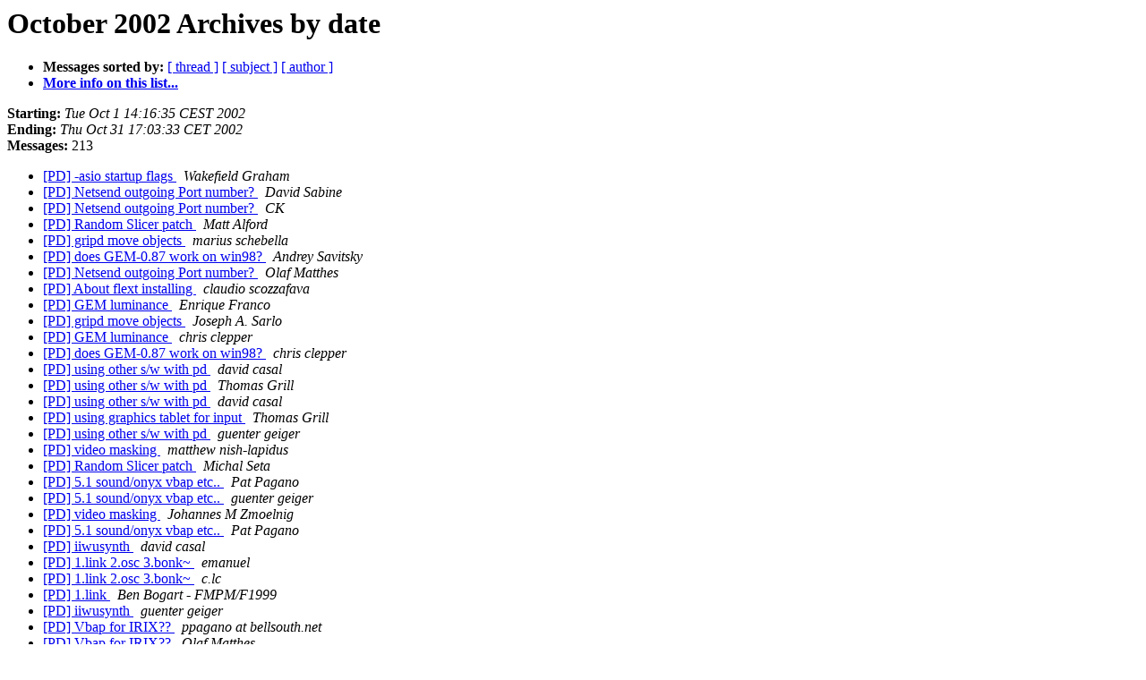

--- FILE ---
content_type: text/html
request_url: https://lists.puredata.info/pipermail/pd-list/2002-10/date.html
body_size: 4665
content:
<!DOCTYPE HTML PUBLIC "-//W3C//DTD HTML 3.2//EN">
<HTML>
  <HEAD>
     <title>The Pd-list October 2002 Archive by date</title>
     <META NAME="robots" CONTENT="noindex,follow">
     <META http-equiv="Content-Type" content="text/html; charset=us-ascii">
  </HEAD>
  <BODY BGCOLOR="#ffffff">
      <a name="start"></A>
      <h1>October 2002 Archives by date</h1>
      <ul>
         <li> <b>Messages sorted by:</b>
	        <a href="thread.html#start">[ thread ]</a>
		<a href="subject.html#start">[ subject ]</a>
		<a href="author.html#start">[ author ]</a>
		

	     <li><b><a href="http://lists.puredata.info/listinfo/pd-list">More info on this list...
                    </a></b></li>
      </ul>
      <p><b>Starting:</b> <i>Tue Oct  1 14:16:35 CEST 2002</i><br>
         <b>Ending:</b> <i>Thu Oct 31 17:03:33 CET 2002</i><br>
         <b>Messages:</b> 213<p>
     <ul>

<LI><A HREF="008235.html">[PD] -asio startup flags
</A><A NAME="8235">&nbsp;</A>
<I>Wakefield Graham
</I>

<LI><A HREF="008236.html">[PD] Netsend outgoing Port number?
</A><A NAME="8236">&nbsp;</A>
<I>David Sabine
</I>

<LI><A HREF="008237.html">[PD] Netsend outgoing Port number?
</A><A NAME="8237">&nbsp;</A>
<I>CK
</I>

<LI><A HREF="008238.html">[PD] Random Slicer patch
</A><A NAME="8238">&nbsp;</A>
<I>Matt Alford
</I>

<LI><A HREF="008240.html">[PD] gripd move objects
</A><A NAME="8240">&nbsp;</A>
<I>marius schebella
</I>

<LI><A HREF="008239.html">[PD] does GEM-0.87 work on win98?
</A><A NAME="8239">&nbsp;</A>
<I>Andrey Savitsky
</I>

<LI><A HREF="008241.html">[PD] Netsend outgoing Port number?
</A><A NAME="8241">&nbsp;</A>
<I>Olaf Matthes
</I>

<LI><A HREF="008242.html">[PD] About flext installing
</A><A NAME="8242">&nbsp;</A>
<I>claudio scozzafava
</I>

<LI><A HREF="008243.html">[PD] GEM luminance
</A><A NAME="8243">&nbsp;</A>
<I>Enrique Franco
</I>

<LI><A HREF="008245.html">[PD] gripd move objects
</A><A NAME="8245">&nbsp;</A>
<I>Joseph A. Sarlo
</I>

<LI><A HREF="008244.html">[PD] GEM luminance
</A><A NAME="8244">&nbsp;</A>
<I>chris clepper
</I>

<LI><A HREF="008246.html">[PD] does GEM-0.87 work on win98?
</A><A NAME="8246">&nbsp;</A>
<I>chris clepper
</I>

<LI><A HREF="008247.html">[PD] using other s/w with pd
</A><A NAME="8247">&nbsp;</A>
<I>david casal
</I>

<LI><A HREF="008248.html">[PD] using other s/w with pd
</A><A NAME="8248">&nbsp;</A>
<I>Thomas Grill
</I>

<LI><A HREF="008249.html">[PD] using other s/w with pd
</A><A NAME="8249">&nbsp;</A>
<I>david casal
</I>

<LI><A HREF="008250.html">[PD] using graphics tablet for input
</A><A NAME="8250">&nbsp;</A>
<I>Thomas Grill
</I>

<LI><A HREF="008251.html">[PD] using other s/w with pd
</A><A NAME="8251">&nbsp;</A>
<I>guenter geiger
</I>

<LI><A HREF="008252.html">[PD] video masking
</A><A NAME="8252">&nbsp;</A>
<I>matthew nish-lapidus
</I>

<LI><A HREF="008253.html">[PD] Random Slicer patch
</A><A NAME="8253">&nbsp;</A>
<I>Michal Seta
</I>

<LI><A HREF="008254.html">[PD] 5.1 sound/onyx vbap etc..
</A><A NAME="8254">&nbsp;</A>
<I>Pat Pagano
</I>

<LI><A HREF="008255.html">[PD] 5.1 sound/onyx vbap etc..
</A><A NAME="8255">&nbsp;</A>
<I>guenter geiger
</I>

<LI><A HREF="008256.html">[PD] video masking
</A><A NAME="8256">&nbsp;</A>
<I>Johannes M Zmoelnig
</I>

<LI><A HREF="008257.html">[PD] 5.1 sound/onyx vbap etc..
</A><A NAME="8257">&nbsp;</A>
<I>Pat Pagano
</I>

<LI><A HREF="008258.html">[PD] iiwusynth
</A><A NAME="8258">&nbsp;</A>
<I>david casal
</I>

<LI><A HREF="008259.html">[PD] 1.link 2.osc 3.bonk~
</A><A NAME="8259">&nbsp;</A>
<I>emanuel
</I>

<LI><A HREF="008260.html">[PD] 1.link 2.osc 3.bonk~
</A><A NAME="8260">&nbsp;</A>
<I>c.lc
</I>

<LI><A HREF="008261.html">[PD] 1.link
</A><A NAME="8261">&nbsp;</A>
<I>Ben Bogart - FMPM/F1999
</I>

<LI><A HREF="008262.html">[PD] iiwusynth
</A><A NAME="8262">&nbsp;</A>
<I>guenter geiger
</I>

<LI><A HREF="008263.html">[PD] Vbap for IRIX??
</A><A NAME="8263">&nbsp;</A>
<I>ppagano at bellsouth.net
</I>

<LI><A HREF="008264.html">[PD] Vbap for IRIX??
</A><A NAME="8264">&nbsp;</A>
<I>Olaf Matthes
</I>

<LI><A HREF="008265.html">[PD] Vbap for IRIX??
</A><A NAME="8265">&nbsp;</A>
<I>S&#248;ren Bovbjerg
</I>

<LI><A HREF="008266.html">[PD] using graphics tablet for input
</A><A NAME="8266">&nbsp;</A>
<I>Juha Vehvil&#228;inen
</I>

<LI><A HREF="008267.html">[PD] Re: shadow patch bug
</A><A NAME="8267">&nbsp;</A>
<I>Joseph A. Sarlo
</I>

<LI><A HREF="008268.html">[PD] Functional Capabilities of Pd
</A><A NAME="8268">&nbsp;</A>
<I>Prachi.Tyagi at asu.edu
</I>

<LI><A HREF="008269.html">[PD] Vbap for IRIX??
</A><A NAME="8269">&nbsp;</A>
<I>guenter geiger
</I>

<LI><A HREF="008270.html">[PD] Functional Capabilities of Pd
</A><A NAME="8270">&nbsp;</A>
<I>guenter geiger
</I>

<LI><A HREF="008271.html">[PD] Re: shadow patch bug
</A><A NAME="8271">&nbsp;</A>
<I>guenter geiger
</I>

<LI><A HREF="008272.html">[PD] Re: shadow patch bug
</A><A NAME="8272">&nbsp;</A>
<I>guenter geiger
</I>

<LI><A HREF="008273.html">[PD] [gem] from cvs
</A><A NAME="8273">&nbsp;</A>
<I>kurt stockman
</I>

<LI><A HREF="008274.html">[PD] Re: shadow patch bug
</A><A NAME="8274">&nbsp;</A>
<I>Ben Saylor
</I>

<LI><A HREF="008275.html">[PD] Re: shadow patch bug
</A><A NAME="8275">&nbsp;</A>
<I>Thomas Grill
</I>

<LI><A HREF="008276.html">[PD] Re: shadow patch bug
</A><A NAME="8276">&nbsp;</A>
<I>Juha Vehvil&#228;inen
</I>

<LI><A HREF="008277.html">[PD] Max/MSP vs. Pd [was: shadow patch bug]
</A><A NAME="8277">&nbsp;</A>
<I>Frank Barknecht
</I>

<LI><A HREF="008278.html">[PD] Max/MSP vs. Pd [was: shadow patch bug]
</A><A NAME="8278">&nbsp;</A>
<I>Yves Degoyon
</I>

<LI><A HREF="008279.html">[PD] Max/MSP vs. Pd [was: shadow patch bug]
</A><A NAME="8279">&nbsp;</A>
<I>Thomas Grill
</I>

<LI><A HREF="008280.html">[PD] Important things [was: shadow patch bug]
</A><A NAME="8280">&nbsp;</A>
<I>guenter geiger
</I>

<LI><A HREF="008281.html">[PD] Max/MSP vs. Pd [was: shadow patch bug]
</A><A NAME="8281">&nbsp;</A>
<I>Frank Barknecht
</I>

<LI><A HREF="008282.html">[PD] Max/MSP vs. Pd [was: shadow patch bug]
</A><A NAME="8282">&nbsp;</A>
<I>Thomas Grill
</I>

<LI><A HREF="008287.html">[PD] Max/MSP vs. Pd [was: shadow patch bug]
</A><A NAME="8287">&nbsp;</A>
<I>umbpux at tin.it
</I>

<LI><A HREF="008283.html">[PD] Max/MSP vs. Pd [was: shadow patch bug]
</A><A NAME="8283">&nbsp;</A>
<I>Joseph A. Sarlo
</I>

<LI><A HREF="008284.html">[PD] Max/MSP vs. Pd [was: shadow patch bug]
</A><A NAME="8284">&nbsp;</A>
<I>Joseph A. Sarlo
</I>

<LI><A HREF="008285.html">[PD] Max/MSP vs. Pd [was: shadow patch bug]
</A><A NAME="8285">&nbsp;</A>
<I>chris clepper
</I>

<LI><A HREF="008286.html">[PD] Max/MSP vs. Pd [was: shadow patch bug]
</A><A NAME="8286">&nbsp;</A>
<I>Joseph A. Sarlo
</I>

<LI><A HREF="008288.html">[PD] Max/MSP vs. Pd [was: shadow patch bug]
</A><A NAME="8288">&nbsp;</A>
<I>chris clepper
</I>

<LI><A HREF="008289.html">[PD] Max/MSP vs. Pd [was: shadow patch bug]
</A><A NAME="8289">&nbsp;</A>
<I>i7o
</I>

<LI><A HREF="008290.html">[PD] Max/MSP vs. Pd [was: shadow patch bug]
</A><A NAME="8290">&nbsp;</A>
<I>Frank Barknecht
</I>

<LI><A HREF="008291.html">[PD] [gem] from cvs
</A><A NAME="8291">&nbsp;</A>
<I>guenter geiger
</I>

<LI><A HREF="008292.html">[PD] pd examples and dokmentation
</A><A NAME="8292">&nbsp;</A>
<I>d
</I>

<LI><A HREF="008293.html">[PD] Max/MSP vs. Pd [was: shadow patch bug]
</A><A NAME="8293">&nbsp;</A>
<I>Frank Barknecht
</I>

<LI><A HREF="008294.html">[PD] Re: shadow patch bug
</A><A NAME="8294">&nbsp;</A>
<I>Kjetil S. Matheussen
</I>

<LI><A HREF="008295.html">[PD] pd examples and dokmentation
</A><A NAME="8295">&nbsp;</A>
<I>guenter geiger
</I>

<LI><A HREF="008296.html">[PD] Max/MSP vs. Pd [was: shadow patch bug]
</A><A NAME="8296">&nbsp;</A>
<I>nihil
</I>

<LI><A HREF="008297.html">[PD] Max/MSP vs. Pd [was: shadow patch bug]
</A><A NAME="8297">&nbsp;</A>
<I>Frank Barknecht
</I>

<LI><A HREF="008298.html">[PD] Re: shadow patch bug
</A><A NAME="8298">&nbsp;</A>
<I>Joseph A. Sarlo
</I>

<LI><A HREF="008299.html">[PD] Max/MSP vs. Pd [was: shadow patch bug]
</A><A NAME="8299">&nbsp;</A>
<I>nihil
</I>

<LI><A HREF="008300.html">[PD] PD 0.35 for IRIX for download
</A><A NAME="8300">&nbsp;</A>
<I>S&#248;ren Bovbjerg
</I>

<LI><A HREF="008301.html">[PD] Max/MSP vs. Pd [was: shadow patch bug]
</A><A NAME="8301">&nbsp;</A>
<I>Krzysztof Czaja
</I>

<LI><A HREF="008302.html">[PD] Max/MSP vs. Pd [was: shadow patch bug]
</A><A NAME="8302">&nbsp;</A>
<I>Thomas Grill
</I>

<LI><A HREF="008303.html">[PD] Call for participation on a pd-survey
</A><A NAME="8303">&nbsp;</A>
<I>Andrea Mayr
</I>

<LI><A HREF="008304.html">[PD] open patch message
</A><A NAME="8304">&nbsp;</A>
<I>marius schebella
</I>

<LI><A HREF="008305.html">[PD] open patch message
</A><A NAME="8305">&nbsp;</A>
<I>c.cd
</I>

<LI><A HREF="008306.html">[PD] open patch message
</A><A NAME="8306">&nbsp;</A>
<I>marius schebella
</I>

<LI><A HREF="008307.html">[PD] open patch message
</A><A NAME="8307">&nbsp;</A>
<I>c.cd
</I>

<LI><A HREF="008308.html">[PD] open patch message
</A><A NAME="8308">&nbsp;</A>
<I>Frank Barknecht
</I>

<LI><A HREF="008309.html">[PD] open patch message
</A><A NAME="8309">&nbsp;</A>
<I>umbpux at tin.it
</I>

<LI><A HREF="008326.html">[PD] pd examples and dokmentation
</A><A NAME="8326">&nbsp;</A>
<I>Robert Figura
</I>

<LI><A HREF="008310.html">[PD] PD 0.35 for IRIX for download
</A><A NAME="8310">&nbsp;</A>
<I>S&#248;ren Bovbjerg
</I>

<LI><A HREF="008311.html">[PD] open patch message
</A><A NAME="8311">&nbsp;</A>
<I>lsw
</I>

<LI><A HREF="008312.html">[PD] mastering
</A><A NAME="8312">&nbsp;</A>
<I>Chris McCormick
</I>

<LI><A HREF="008313.html">[PD] pd webring 0.1
</A><A NAME="8313">&nbsp;</A>
<I>d
</I>

<LI><A HREF="008314.html">[PD] mastering
</A><A NAME="8314">&nbsp;</A>
<I>Frank Barknecht
</I>

<LI><A HREF="008315.html">[PD] mastering
</A><A NAME="8315">&nbsp;</A>
<I>Chris McCormick
</I>

<LI><A HREF="008316.html">[PD] mastering
</A><A NAME="8316">&nbsp;</A>
<I>Frank Barknecht
</I>

<LI><A HREF="008317.html">[PD] escape in messages
</A><A NAME="8317">&nbsp;</A>
<I>Johannes Taelman
</I>

<LI><A HREF="008318.html">[PD] escape characters in messages
</A><A NAME="8318">&nbsp;</A>
<I>Johannes Taelman
</I>

<LI><A HREF="008319.html">[PD] escape characters in messages
</A><A NAME="8319">&nbsp;</A>
<I>Frank Barknecht
</I>

<LI><A HREF="008320.html">[PD] gluiph update - double performance - cvs newbie question
</A><A NAME="8320">&nbsp;</A>
<I>Sukandar Kartadinata
</I>

<LI><A HREF="008321.html">[PD] escape characters in messages
</A><A NAME="8321">&nbsp;</A>
<I>Miller Puckette
</I>

<LI><A HREF="008322.html">[PD] escape characters in messages
</A><A NAME="8322">&nbsp;</A>
<I>Smoerk
</I>

<LI><A HREF="008324.html">[PD] saving abstraction settings with a parent
</A><A NAME="8324">&nbsp;</A>
<I>David McCallum
</I>

<LI><A HREF="008323.html">[PD] escape characters in messages
</A><A NAME="8323">&nbsp;</A>
<I>Miller Puckette
</I>

<LI><A HREF="008325.html">[PD] gridflow-cvs
</A><A NAME="8325">&nbsp;</A>
<I>Mathieu Bouchard
</I>

<LI><A HREF="008327.html">[PD] Gem multimodel and pix_film glitches
</A><A NAME="8327">&nbsp;</A>
<I>Thomas Loop
</I>

<LI><A HREF="008328.html">[PD] Gem multimodel and pix_film glitches
</A><A NAME="8328">&nbsp;</A>
<I>IOhannes zmoelnig
</I>

<LI><A HREF="008329.html">[PD] Gem (multimodel and pix_film) glitches
</A><A NAME="8329">&nbsp;</A>
<I>Johannes Taelman
</I>

<LI><A HREF="008331.html">[PD] Gem (multimodel and pix_film) glitches
</A><A NAME="8331">&nbsp;</A>
<I>Thomas Loop
</I>

<LI><A HREF="008332.html">[PD] Gem multimodel and pix_film glitches
</A><A NAME="8332">&nbsp;</A>
<I>Thomas Loop
</I>

<LI><A HREF="008333.html">[PD] Gem multimodel and pix_film glitches
</A><A NAME="8333">&nbsp;</A>
<I>Thomas Loop
</I>

<LI><A HREF="008330.html">[PD] Gem (multimodel and pix_film) glitches
</A><A NAME="8330">&nbsp;</A>
<I>Johannes Taelman
</I>

<LI><A HREF="008334.html">[PD] Gem (multimodel and pix_film) glitches
</A><A NAME="8334">&nbsp;</A>
<I>Thomas Loop
</I>

<LI><A HREF="008335.html">[PD] flashserver
</A><A NAME="8335">&nbsp;</A>
<I>Andr&#233; Schmidt
</I>

<LI><A HREF="008336.html">[PD] flashserver
</A><A NAME="8336">&nbsp;</A>
<I>Smoerk
</I>

<LI><A HREF="008337.html">[PD] flashserver
</A><A NAME="8337">&nbsp;</A>
<I>Olaf Matthes
</I>

<LI><A HREF="008338.html">[PD] flashserver
</A><A NAME="8338">&nbsp;</A>
<I>alex cook
</I>

<LI><A HREF="008339.html">[PD] ~ on OSX
</A><A NAME="8339">&nbsp;</A>
<I>Thomas Grill
</I>

<LI><A HREF="008340.html">[PD] flashserver
</A><A NAME="8340">&nbsp;</A>
<I>m
</I>

<LI><A HREF="008341.html">[PD] flashserver
</A><A NAME="8341">&nbsp;</A>
<I>Andr&#233; Schmidt
</I>

<LI><A HREF="008343.html">[PD] ~ on OSX
</A><A NAME="8343">&nbsp;</A>
<I>Olaf Matthes
</I>

<LI><A HREF="008342.html">[PD] ~ on OSX
</A><A NAME="8342">&nbsp;</A>
<I>klaus voltmer
</I>

<LI><A HREF="008344.html">[PD] flashserver
</A><A NAME="8344">&nbsp;</A>
<I>Andr&#233; Schmidt
</I>

<LI><A HREF="008345.html">[PD] flashserver
</A><A NAME="8345">&nbsp;</A>
<I>Andr&#233; Schmidt
</I>

<LI><A HREF="008346.html">[PD] flashserver
</A><A NAME="8346">&nbsp;</A>
<I>alex cook
</I>

<LI><A HREF="008347.html">[PD] binary sequencer / is there another way to do this?
</A><A NAME="8347">&nbsp;</A>
<I>I. Read
</I>

<LI><A HREF="008348.html">[PD] Store lists of numbers in a textfile
</A><A NAME="8348">&nbsp;</A>
<I>Enrique Franco
</I>

<LI><A HREF="008349.html">[PD] Store lists of numbers in a textfile
</A><A NAME="8349">&nbsp;</A>
<I>Krzysztof Czaja
</I>

<LI><A HREF="008351.html">[PD] flashserver newbie minimalism
</A><A NAME="8351">&nbsp;</A>
<I>Andr&#233; Schmidt
</I>

<LI><A HREF="008350.html">[PD] the mouse in GEM window
</A><A NAME="8350">&nbsp;</A>
<I>Andrey Savitsky
</I>

<LI><A HREF="008352.html">[PD] the mouse in GEM window
</A><A NAME="8352">&nbsp;</A>
<I>CK
</I>

<LI><A HREF="008353.html">[PD] Re: [PD-dev] PD canvas interaction - flext GUI
</A><A NAME="8353">&nbsp;</A>
<I>Christian Klippel
</I>

<LI><A HREF="008354.html">[PD] Re: [PD-dev] PD canvas interaction - flext GUI
</A><A NAME="8354">&nbsp;</A>
<I>Frank Barknecht
</I>

<LI><A HREF="008356.html">[PD] Reminder: Call for participation in a pd-survey
</A><A NAME="8356">&nbsp;</A>
<I>Andrea Mayr
</I>

<LI><A HREF="008355.html">[PD] PD Journal
</A><A NAME="8355">&nbsp;</A>
<I>claudio scozzafava
</I>

<LI><A HREF="008357.html">[PD] PD Journal
</A><A NAME="8357">&nbsp;</A>
<I>jfm3
</I>

<LI><A HREF="008358.html">[PD] installation trouble... perhaps a hardware inconvenient?
</A><A NAME="8358">&nbsp;</A>
<I>Jose Manuel Berenguer
</I>

<LI><A HREF="008359.html">[PD] ultra newbie, looking for some assistance
</A><A NAME="8359">&nbsp;</A>
<I>Mike D'Ambrogia
</I>

<LI><A HREF="008360.html">[PD] installation trouble... perhaps a hardware inconvenient?
</A><A NAME="8360">&nbsp;</A>
<I>Jose Manuel Berenguer
</I>

<LI><A HREF="008361.html">[PD] installation trouble... perhaps a hardware inconvenient?
</A><A NAME="8361">&nbsp;</A>
<I>bbogart at ryerson.ca
</I>

<LI><A HREF="008362.html">[PD] installation trouble... perhaps a hardware inconvenient?
</A><A NAME="8362">&nbsp;</A>
<I>Miller Puckette
</I>

<LI><A HREF="008363.html">[PD] installation trouble... perhaps a hardware inconvenient?
</A><A NAME="8363">&nbsp;</A>
<I>Sukandar Kartadinata
</I>

<LI><A HREF="008364.html">[PD] installation trouble... perhaps a hardware inconvenient?
</A><A NAME="8364">&nbsp;</A>
<I>Jose Manuel Berenguer
</I>

<LI><A HREF="008365.html">[PD] GEM zoom emulation !
</A><A NAME="8365">&nbsp;</A>
<I>Andr&#233; Schmidt
</I>

<LI><A HREF="008366.html">[PD] optimized compile
</A><A NAME="8366">&nbsp;</A>
<I>Smoerk
</I>

<LI><A HREF="008367.html">[PD] Survey back online
</A><A NAME="8367">&nbsp;</A>
<I>Andrea Mayr
</I>

<LI><A HREF="008368.html">[PD] installation trouble... perhaps a hardware inconvenient?
</A><A NAME="8368">&nbsp;</A>
<I>Jose Manuel Berenguer
</I>

<LI><A HREF="008369.html">[PD] GEM video file resolution ?
</A><A NAME="8369">&nbsp;</A>
<I>Andr&#233; Schmidt
</I>

<LI><A HREF="008370.html">[PD] installation trouble... perhaps a hardware inconvenient?
</A><A NAME="8370">&nbsp;</A>
<I>Jose Manuel Berenguer
</I>

<LI><A HREF="008371.html">[PD] portAudio Full duplex
</A><A NAME="8371">&nbsp;</A>
<I>ppagano at bellsouth.net
</I>

<LI><A HREF="008372.html">[PD] the mouse in GEM window
</A><A NAME="8372">&nbsp;</A>
<I>Johannes M Zmoelnig
</I>

<LI><A HREF="008373.html">[PD] SOLVE
</A><A NAME="8373">&nbsp;</A>
<I>rat at telecoma.net
</I>

<LI><A HREF="008374.html">[PD] py/pyext
</A><A NAME="8374">&nbsp;</A>
<I>Thomas Grill
</I>

<LI><A HREF="008375.html">[PD] SOLVE
</A><A NAME="8375">&nbsp;</A>
<I>Smoerk
</I>

<LI><A HREF="008376.html">[PD] bugreport: $0- in subpatch names
</A><A NAME="8376">&nbsp;</A>
<I>David McCallum
</I>

<LI><A HREF="008377.html">[PD] SOLVE
</A><A NAME="8377">&nbsp;</A>
<I>IOhannes zmoelnig
</I>

<LI><A HREF="008378.html">[PD] SOLVE
</A><A NAME="8378">&nbsp;</A>
<I>IOhannes zmoelnig
</I>

<LI><A HREF="008379.html">[PD] bugreport: $0- in subpatch names
</A><A NAME="8379">&nbsp;</A>
<I>Olaf Matthes
</I>

<LI><A HREF="008380.html">[PD] fftw
</A><A NAME="8380">&nbsp;</A>
<I>Michael Iber
</I>

<LI><A HREF="008381.html">[PD] Fwd: Re: SOLVE
</A><A NAME="8381">&nbsp;</A>
<I>heretico
</I>

<LI><A HREF="008382.html">[PD] GOP feature request - wrap object name/arguments
</A><A NAME="8382">&nbsp;</A>
<I>David N G McCallum
</I>

<LI><A HREF="008383.html">[PD] fftw
</A><A NAME="8383">&nbsp;</A>
<I>J. Scott Hildebrand
</I>

<LI><A HREF="008384.html">[PD] fftw
</A><A NAME="8384">&nbsp;</A>
<I>Thomas Grill
</I>

<LI><A HREF="008385.html">[PD] fftw
</A><A NAME="8385">&nbsp;</A>
<I>J. Scott Hildebrand
</I>

<LI><A HREF="008386.html">[PD] WindowsXP
</A><A NAME="8386">&nbsp;</A>
<I>Darkback2 at aol.com
</I>

<LI><A HREF="008387.html">[PD] jack trouble
</A><A NAME="8387">&nbsp;</A>
<I>david casal
</I>

<LI><A HREF="008388.html">[PD] vide-o-matic
</A><A NAME="8388">&nbsp;</A>
<I>Andr&#233; Schmidt
</I>

<LI><A HREF="008389.html">[PD] OS X ports of UNAUTHORIZED externals
</A><A NAME="8389">&nbsp;</A>
<I>V93r
</I>

<LI><A HREF="008390.html">[PD] Mac OSX ease-of-use launch utility [slight OT]
</A><A NAME="8390">&nbsp;</A>
<I>Adam T. Lindsay
</I>

<LI><A HREF="008392.html">[PD] jack trouble
</A><A NAME="8392">&nbsp;</A>
<I>Frank Barknecht
</I>

<LI><A HREF="008391.html">[PD] jack trouble
</A><A NAME="8391">&nbsp;</A>
<I>Michal Seta
</I>

<LI><A HREF="008393.html">[PD] still having trouble
</A><A NAME="8393">&nbsp;</A>
<I>Darkback2 at aol.com
</I>

<LI><A HREF="008394.html">[PD] still having trouble
</A><A NAME="8394">&nbsp;</A>
<I>David Sabine
</I>

<LI><A HREF="008395.html">[PD] running 2 seperate PD's
</A><A NAME="8395">&nbsp;</A>
<I>august
</I>

<LI><A HREF="008396.html">[PD] how to debug?
</A><A NAME="8396">&nbsp;</A>
<I>Smoerk
</I>

<LI><A HREF="008397.html">[PD] how to debug?
</A><A NAME="8397">&nbsp;</A>
<I>Mathieu Bouchard
</I>

<LI><A HREF="008398.html">[PD] installation trouble... perhaps a hardware inconvenient?
</A><A NAME="8398">&nbsp;</A>
<I>Kjetil S. Matheussen
</I>

<LI><A HREF="008399.html">[PD] dynamic etern/subpatch instantiation?
</A><A NAME="8399">&nbsp;</A>
<I>David Sabine
</I>

<LI><A HREF="008400.html">[PD] 6 channel out w/ emagic 2|6 on w2k
</A><A NAME="8400">&nbsp;</A>
<I>sofa king
</I>

<LI><A HREF="008401.html">[PD] loading audio files on the fly 
</A><A NAME="8401">&nbsp;</A>
<I>glyn
</I>

<LI><A HREF="008402.html">[PD] dynamic etern/subpatch instantiation?
</A><A NAME="8402">&nbsp;</A>
<I>Krzysztof Czaja
</I>

<LI><A HREF="008403.html">[PD] bugreport: $0- in subpatch names
</A><A NAME="8403">&nbsp;</A>
<I>Krzysztof Czaja
</I>

<LI><A HREF="008404.html">[PD] Help with MIDI communication under Windows 2000
</A><A NAME="8404">&nbsp;</A>
<I>Martin Dupras
</I>

<LI><A HREF="008406.html">[PD] Help with MIDI communication under Windows 2000
</A><A NAME="8406">&nbsp;</A>
<I>David N G McCallum
</I>

<LI><A HREF="008405.html">[PD] Help with MIDI communication under Windows 2000
</A><A NAME="8405">&nbsp;</A>
<I>Marc Lavall&#233;e
</I>

<LI><A HREF="008407.html">[PD] Help with MIDI communication under Windows 2000
</A><A NAME="8407">&nbsp;</A>
<I>Johannes Taelman
</I>

<LI><A HREF="008408.html">[PD] Comport working, still some problems
</A><A NAME="8408">&nbsp;</A>
<I>Martin Dupras
</I>

<LI><A HREF="008409.html">[PD] question about convolution
</A><A NAME="8409">&nbsp;</A>
<I>J. Scott Hildebrand
</I>

<LI><A HREF="008410.html">[PD] is that a bug report?
</A><A NAME="8410">&nbsp;</A>
<I>Pure Data Soup
</I>

<LI><A HREF="008411.html">[PD] is that a bug report?
</A><A NAME="8411">&nbsp;</A>
<I>Michal Seta
</I>

<LI><A HREF="008412.html">[PD] xeq &amp; bending
</A><A NAME="8412">&nbsp;</A>
<I>Michal Seta
</I>

<LI><A HREF="008413.html">[PD] fftw
</A><A NAME="8413">&nbsp;</A>
<I>Michael Iber
</I>

<LI><A HREF="008414.html">[PD] fftw
</A><A NAME="8414">&nbsp;</A>
<I>Thomas Grill
</I>

<LI><A HREF="008415.html">[PD] xeq &amp; bending
</A><A NAME="8415">&nbsp;</A>
<I>Michal Seta
</I>

<LI><A HREF="008416.html">[PD] xeq &amp; bending
</A><A NAME="8416">&nbsp;</A>
<I>Mathieu Bouchard
</I>

<LI><A HREF="008417.html">[PD] xeq &amp; bending
</A><A NAME="8417">&nbsp;</A>
<I>Michal Seta
</I>

<LI><A HREF="008418.html">[PD] xeq &amp; bending[part 2]
</A><A NAME="8418">&nbsp;</A>
<I>Michal Seta
</I>

<LI><A HREF="008420.html">[PD] read
</A><A NAME="8420">&nbsp;</A>
<I>ales
</I>

<LI><A HREF="008421.html">[PD] problems with Pd and edirol usb
</A><A NAME="8421">&nbsp;</A>
<I>Nick Fells
</I>

<LI><A HREF="008422.html">[PD] os x.2 (jaguar) &amp; motu usb fastlane midi interface...
</A><A NAME="8422">&nbsp;</A>
<I>Patrick Rost
</I>

<LI><A HREF="008423.html">[PD] os x.2 (jaguar) &amp; motu usb fastlane midi interface...
</A><A NAME="8423">&nbsp;</A>
<I>shreeswifty
</I>

<LI><A HREF="008424.html">[PD] stream name
</A><A NAME="8424">&nbsp;</A>
<I>ales
</I>

<LI><A HREF="008425.html">[PD] [OT] CEAIT Festival 2003 - Call for Submissions
</A><A NAME="8425">&nbsp;</A>
<I>Tom Erbe
</I>

<LI><A HREF="008426.html">[PD] putting m_imp.h into /usr/local/include
</A><A NAME="8426">&nbsp;</A>
<I>Hans-Christoph Steiner
</I>

<LI><A HREF="008427.html">[PD] [OT] -- faculty job at UCSD -- computer music
</A><A NAME="8427">&nbsp;</A>
<I>Miller Puckette
</I>

<LI><A HREF="008428.html">[PD] putting m_imp.h into /usr/local/include
</A><A NAME="8428">&nbsp;</A>
<I>Marc Lavall&#233;e
</I>

<LI><A HREF="008429.html">[PD] putting m_imp.h into /usr/local/include
</A><A NAME="8429">&nbsp;</A>
<I>Miller Puckette
</I>

<LI><A HREF="008430.html">[PD] stream name
</A><A NAME="8430">&nbsp;</A>
<I>Olaf Matthes
</I>

<LI><A HREF="008431.html">[PD] stream name
</A><A NAME="8431">&nbsp;</A>
<I>Smoerk
</I>

<LI><A HREF="008432.html">[PD] xeq &amp; bending
</A><A NAME="8432">&nbsp;</A>
<I>Krzysztof Czaja
</I>

<LI><A HREF="008433.html">[PD] stream name
</A><A NAME="8433">&nbsp;</A>
<I>d.jl
</I>

<LI><A HREF="008434.html">[PD] putting m_imp.h into /usr/local/include
</A><A NAME="8434">&nbsp;</A>
<I>Mathieu Bouchard
</I>

<LI><A HREF="008435.html">[PD] stream name
</A><A NAME="8435">&nbsp;</A>
<I>Smoerk
</I>

<LI><A HREF="008437.html">[PD] putting m_imp.h into /usr/local/include
</A><A NAME="8437">&nbsp;</A>
<I>Marc Lavall&#233;e
</I>

<LI><A HREF="008436.html">[PD] stream name
</A><A NAME="8436">&nbsp;</A>
<I>ales
</I>

<LI><A HREF="008438.html">[PD] stream name
</A><A NAME="8438">&nbsp;</A>
<I>d.jl
</I>

<LI><A HREF="008440.html">[PD] xeq &amp; bending
</A><A NAME="8440">&nbsp;</A>
<I>Michal Seta
</I>

<LI><A HREF="008439.html">[PD] putting m_imp.h into /usr/local/include
</A><A NAME="8439">&nbsp;</A>
<I>Mathieu Bouchard
</I>

<LI><A HREF="008441.html">[PD] jack trouble
</A><A NAME="8441">&nbsp;</A>
<I>david casal
</I>

<LI><A HREF="008442.html">[PD] the mouse in GEM window
</A><A NAME="8442">&nbsp;</A>
<I>.:nRSz:.
</I>

<LI><A HREF="008443.html">[PD] live video input
</A><A NAME="8443">&nbsp;</A>
<I>Nico De Gols
</I>

<LI><A HREF="008444.html">[PD] jack trouble
</A><A NAME="8444">&nbsp;</A>
<I>Thomas Grill
</I>

<LI><A HREF="008445.html">[PD] jack trouble
</A><A NAME="8445">&nbsp;</A>
<I>david casal
</I>

<LI><A HREF="008446.html">[PD] the mouse in GEM window
</A><A NAME="8446">&nbsp;</A>
<I>Johannes Taelman
</I>

<LI><A HREF="008447.html">[PD] gem pix_puzzle
</A><A NAME="8447">&nbsp;</A>
<I>rat at telecoma.net
</I>

<LI><A HREF="008448.html">[PD] gem pix_puzzle
</A><A NAME="8448">&nbsp;</A>
<I>rat at telecoma.net
</I>

    </ul>
    <p>
      <a name="end"><b>Last message date:</b></a> 
       <i>Thu Oct 31 17:03:33 CET 2002</i><br>
    <b>Archived on:</b> <i>Mon Jun  7 12:24:43 CEST 2010</i>
    <p>
   <ul>
         <li> <b>Messages sorted by:</b>
	        <a href="thread.html#start">[ thread ]</a>
		<a href="subject.html#start">[ subject ]</a>
		<a href="author.html#start">[ author ]</a>
		
	     <li><b><a href="http://lists.puredata.info/listinfo/pd-list">More info on this list...
                    </a></b></li>
     </ul>
     <p>
     <hr>
     <i>This archive was generated by
     Pipermail 0.09 (Mailman edition).</i>
  </BODY>
</HTML>

